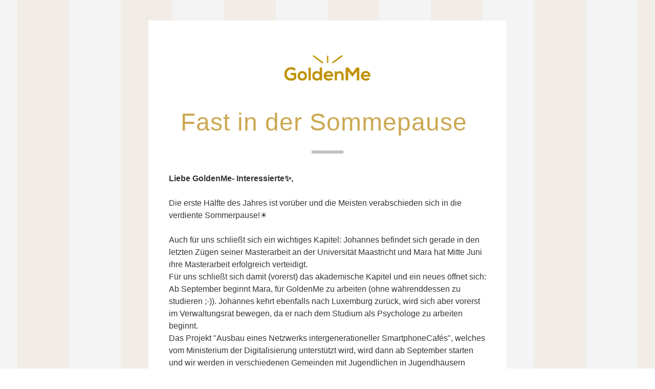

--- FILE ---
content_type: text/html;charset=utf-8
request_url: https://shoutout.wix.com/so/7cO7hxzsQ?languageTag=en
body_size: 12426
content:
<!DOCTYPE html>
<html lang="de">
  <head>
    <meta charset="utf-8" />
    <title>Fast in der Sommerpause☀️</title>
    <meta name="robots" content="noindex" />
    <meta name="viewport" content="width=device-width" />
    <meta http-equiv="X-UA-Compatible" content="IE=edge" />
    <!--facebook meta-tags block-->
<meta property="og:type" content="article" />
<meta property="og:url" content="https://shoutout.wix.com/so/7cO7hxzsQ?languageTag=en" />
<meta ng-non-bindable property="og:title" content="Fast in der Sommepause" />
<meta ng-non-bindable property="og:description" content="Liebe GoldenMe- Interessierte✨, Die erste H&auml;lfte des Jahres ist vor&uuml;ber und die Meisten verabschieden sich in die verdiente Sommerpause!☀️ Auch f&uuml;r uns schlie&szlig;t sich ein wichtiges Kapitel: Johannes befindet sich gerade in den letzten Z&uuml;gen seiner Masterarbeit an der Universit&auml;t Maastricht und Mara hat Mitte Juni ihre Masterarbeit erfolgreich verteidigt. F&uuml;r uns schlie&szlig;t sich damit (vorerst) das akademische Kapitel und ein neues &ouml;ffnet sich: Ab September beginnt Mara, f&uuml;r GoldenMe zu arbeiten (ohne w&auml;hrenddessen zu studieren ;-)). Johannes kehrt ebenfalls nach Luxemburg zur&uuml;ck, wird sich aber vorerst im Verwaltungsrat bewegen, da er nach dem Studium als Psychologe zu arbeiten beginnt. Das Projekt &quot;Ausbau eines Netzwerks intergenerationeller SmartphoneCaf&eacute;s&quot;, welches vom Ministerium der Digitalisierung unterst&uuml;tzt wird, wird dann ab September starten und wir werden in verschiedenen Gemeinden mit Jugendlichen in Jugendh&auml;usern zusammenarbeiten, um in der Zukunft SmartphoneCaf&eacute;s innerhalb von Gemeinden so nah wie nur m&ouml;glich als Angebot etablieren zu k&ouml;nnen. Darauf freuen wir uns sehr! Neue Erfahrungen warten auf uns und die Arbeit der letzten Jahre hat nun dazu gef&uuml;hrt, dass wir unsere Arbeit mit GoldenMe professionalisieren k&ouml;nnen. Allen Menschen in der Gesellschaft Zugang zum &quot;Digitalen&quot; zu geben (und besonders denen, die nicht damit aufgewachsen sind) wird als so wichtig empfunden, dass dort Gelder und Unterst&uuml;tzung hinein flie&szlig;en. Das ist f&uuml;r uns ein wichtiges Zeichen. In den kommenden Wochen wird es noch zwei weitere SmartphoneCaf&eacute;s geben, bis wir dann ebenfalls in die Sommerpause starten Wir w&uuml;nschen Ihnen einen erholsamen Sommer und eine gute Zeit, Goldene Gr&uuml;&szlig;e, ✨Mara und Johannes Since this text is too long, we cant give you a translation here.. sorry! Translate into   ? Please use this link and copy-paste https://www.deepl.com/translator or learn German step-by-step with us :-)" />
<meta property="og:image" content="https://static.wixstatic.com/media/53e1ee_7dd86fa8168b480dbd2a60fe84122b2b~mv2.png/v1/fit/w_700,h_2000,al_c,q_85/image.jpg" />
<meta property="og:image:url" content="https://static.wixstatic.com/media/53e1ee_7dd86fa8168b480dbd2a60fe84122b2b~mv2.png/v1/fit/w_700,h_2000,al_c,q_85/image.jpg" />
<!--end of facebook meta-tags block-->
<!--twitter meta-tags block-->
<meta name="twitter:card" value="summary_large_image" />
<meta name="twitter:url" content="https://shoutout.wix.com/so/7cO7hxzsQ?languageTag=en" />
<meta ng-non-bindable name="twitter:title" content="Fast in der Sommepause" />
<meta ng-non-bindable name="twitter:description" content="Liebe GoldenMe- Interessierte✨, Die erste H&auml;lfte des Jahres ist vor&uuml;ber und die Meisten verabschieden sich in die verdiente Sommerpause!☀️ Auch f&uuml;r uns schlie&szlig;t sich ein wichtiges Kapitel: Johannes befindet sich gerade in den letzten Z&uuml;gen seiner Masterarbeit an der Universit&auml;t Maastricht und Mara hat Mitte Juni ihre Masterarbeit erfolgreich verteidigt. F&uuml;r uns schlie&szlig;t sich damit (vorerst) das akademische Kapitel und ein neues &ouml;ffnet sich: Ab September beginnt Mara, f&uuml;r GoldenMe zu arbeiten (ohne w&auml;hrenddessen zu studieren ;-)). Johannes kehrt ebenfalls nach Luxemburg zur&uuml;ck, wird sich aber vorerst im Verwaltungsrat bewegen, da er nach dem Studium als Psychologe zu arbeiten beginnt. Das Projekt &quot;Ausbau eines Netzwerks intergenerationeller SmartphoneCaf&eacute;s&quot;, welches vom Ministerium der Digitalisierung unterst&uuml;tzt wird, wird dann ab September starten und wir werden in verschiedenen Gemeinden mit Jugendlichen in Jugendh&auml;usern zusammenarbeiten, um in der Zukunft SmartphoneCaf&eacute;s innerhalb von Gemeinden so nah wie nur m&ouml;glich als Angebot etablieren zu k&ouml;nnen. Darauf freuen wir uns sehr! Neue Erfahrungen warten auf uns und die Arbeit der letzten Jahre hat nun dazu gef&uuml;hrt, dass wir unsere Arbeit mit GoldenMe professionalisieren k&ouml;nnen. Allen Menschen in der Gesellschaft Zugang zum &quot;Digitalen&quot; zu geben (und besonders denen, die nicht damit aufgewachsen sind) wird als so wichtig empfunden, dass dort Gelder und Unterst&uuml;tzung hinein flie&szlig;en. Das ist f&uuml;r uns ein wichtiges Zeichen. In den kommenden Wochen wird es noch zwei weitere SmartphoneCaf&eacute;s geben, bis wir dann ebenfalls in die Sommerpause starten Wir w&uuml;nschen Ihnen einen erholsamen Sommer und eine gute Zeit, Goldene Gr&uuml;&szlig;e, ✨Mara und Johannes Since this text is too long, we cant give you a translation here.. sorry! Translate into   ? Please use this link and copy-paste https://www.deepl.com/translator or learn German step-by-step with us :-)" />
<meta name="twitter:image" content="https://static.wixstatic.com/media/53e1ee_7dd86fa8168b480dbd2a60fe84122b2b~mv2.png/v1/fit/w_700,h_2000,al_c,q_85/image.jpg" />
<!--end of twitter meta-tags block-->
    <link href="https://static.parastorage.com/services/third-party/fonts/Helvetica/fontFace.css" rel="stylesheet" crossorigin="anonymous" referrerpolicy="no-referrer" />
    <link href="https://static.parastorage.com/unpkg/@wix/wix-fonts@1.11.0/madefor.min.css" rel="stylesheet" crossorigin="anonymous" referrerpolicy="no-referrer" />
    <link href="//static.parastorage.com/services/wix-emails-viewer/1.1491.0/app.min.css" rel="stylesheet" crossorigin="anonymous" referrerpolicy="no-referrer" />
    <script src="https://static.parastorage.com/polyfill/v3/polyfill.min.js?features=default,es6,es7,es2017,es2018,es2019,Object.values,navigator.sendBeacon,String.prototype.replaceAll,Map,Intl&flags=gated&unknown=polyfill" crossorigin="anonymous" referrerpolicy="no-referrer"></script>
    <script>
      var __CONFIG__ = {
        experiments: {"specs.so.lp.SSM":"true","specs.so.public.FixButtonTabSelection":"true","specs.so.public.makeVideoPlayerAccessible":"true"},
        userId: '53e1eeea-7029-4d38-ba4e-399a46c88a18',
        clientId: '',
        messageId: '83229f37-856b-4d0c-8ca3-7df7687d877c',
        metaSiteId: '514b7c63-d3e1-481d-8a1b-2cbfce8742a7',
        userPackage: {"features":{"RemoveWixBranding":true},"isTopTierPackage":false,"billingCycle":{"unit":"YEAR","count":1}},
        siteUrl: 'https://www.goldenme.me/',
        verticalConfigShowAscendAd: true,
        locale: 'de',
        environment: '' || 'production',
        customFonts: null,
      };
    </script>
    <script src="https://static.parastorage.com/unpkg/@sentry/browser@5.30.0/build/bundle.min.js" crossorigin="anonymous" referrerpolicy="no-referrer"></script>
    <script src="//static.parastorage.com/services/wix-emails-viewer/1.1491.0/app-sentry.bundle.min.js" crossorigin="anonymous" referrerpolicy="no-referrer"></script>
    <script src="https://static.parastorage.com/unpkg/react@16.14.0/umd/react.production.min.js" crossorigin="anonymous" referrerpolicy="no-referrer"></script>
    <script src="https://static.parastorage.com/unpkg/react-dom@16.14.0/umd/react-dom.production.min.js" crossorigin="anonymous" referrerpolicy="no-referrer"></script>
    <script src="https://static.parastorage.com/unpkg/lodash@4.17.4/lodash.min.js" crossorigin="anonymous" referrerpolicy="no-referrer"></script>
    <script src="https://static.parastorage.com/unpkg/@wix/video-gallery-sdk@1.0.536/dist/statics/video-gallery-sdk.bundle.min.js" crossorigin="anonymous" referrerpolicy="no-referrer"></script>
    <script src="https://static.parastorage.com/unpkg/@wix/wixmg-player@2.0.233/dist/statics/wixmg-player.bundle.min.js" crossorigin="anonymous" referrerpolicy="no-referrer"></script>
  </head>
  <body>
    <div id="root"></div>
    <script>
      var __CAMPAIGN__ = {"messageId":"83229f37-856b-4d0c-8ca3-7df7687d877c","instanceId":"95340e20-92f2-45ac-aac2-ec43a84c5442","data":{"subject":"Fast in der Sommerpause☀️","preheader":"","image":"https:\/\/static.wixstatic.com\/media\/53e1ee_7dd86fa8168b480dbd2a60fe84122b2b~mv2.png","composerData":"{\"skin\":{\"name\":\"template\"},\"background\":{},\"templateId\":\"084cfbcf-0cce-437a-9213-7342e22b4e00\",\"styles\":{\"css\":{\"so-global-p1\":{\"color\":\"#030303\",\"fontFamily\":\"helvetica,sans-serif\",\"lineHeight\":\"1.8\",\"fontSize\":\"16px\",\"fontWeight\":\"\"},\"so-global-error\":{\"color\":\"#d6453d\",\"fontFamily\":\"\",\"lineHeight\":\"\",\"fontSize\":\"\",\"fontWeight\":\"\"},\"so-global-region\":{\"marginTop\":\"\",\"marginLeft\":\"\",\"paddingRight\":\"40px\",\"borderWidth\":\"0px\",\"paddingTop\":\"20px\",\"paddingBottom\":\"20px\",\"marginRight\":\"\",\"paddingLeft\":\"40px\",\"borderColor\":\"transparent\"},\"so-global-region-text\":{},\"so-global-footer-text\":{\"color\":\"#030303\",\"fontFamily\":\"helvetica,sans-serif\",\"lineHeight\":\"14px\",\"fontSize\":\"12px\",\"fontWeight\":\"\"},\"so-global-image-mix\":{\"boxShadow\":\"\",\"borderWidth\":0,\"borderRadius\":0,\"borderStyle\":\"\",\"borderColor\":\"\"},\"so-global-h1\":{\"color\":\"#cba851\",\"fontFamily\":\"\\\"trebuchet ms\\\",sans-serif\",\"lineHeight\":\"1.5\",\"fontSize\":\"80px\",\"fontWeight\":\"bold\"},\"so-global-text\":{\"textAlign\":\"center\"},\"so-global-region-mix-left\":{\"paddingRight\":\"20px\"},\"so-global-title\":{\"textTransform\":\"none\",\"fontStyle\":\"\",\"color\":\"#cba851\",\"textAlign\":\"center\",\"fontFamily\":\"\\\"trebuchet ms\\\",sans-serif\",\"letterSpacing\":\"1px\",\"lineHeight\":\"1.2\",\"fontSize\":\"80px\",\"fontWeight\":false},\"so-global-background-image\":{\"opacity\":1,\"backgroundSize\":\"\",\"backgroundPosition\":\"\"},\"so-global-text-mix\":{\"textAlign\":\"\"},\"so-global-divider2\":{\"fill\":\"#bfc4c2\",\"stroke\":\"#000000\",\"strokeWidth\":0},\"so-global-region-title\":{\"paddingTop\":\"10px\",\"paddingLeft\":\"\",\"paddingRight\":\"\",\"paddingBottom\":\"10px\"},\"so-global-region-mix-separator\":{\"marginBottom\":\"30px\"},\"so-global-divider\":{\"fill\":\"#000000\",\"stroke\":\"#000000\",\"strokeWidth\":0},\"so-global-body\":{\"backgroundColor\":\"rgba(255,255,255,1)\",\"marginTop\":\"\",\"marginLeft\":\"\",\"boxShadow\":\"\",\"paddingRight\":\"\",\"borderWidth\":0,\"borderRadius\":0,\"paddingTop\":\"36px\",\"marginBottom\":\"\",\"borderStyle\":\"\",\"paddingBottom\":\"20px\",\"marginRight\":\"\",\"opacity\":1,\"maxWidth\":\"700px\",\"paddingLeft\":\"\",\"borderColor\":\"\"},\"so-global-footer-icon\":{\"fill\":\"#030303\"},\"so-global-region-footer\":{},\"so-global-region-image\":{},\"so-global-text a\":{\"color\":\"#109FFF\",\"textDecoration\":\"none\"},\"so-global-h3\":{\"color\":\"#363636\",\"fontFamily\":\"helvetica,sans-serif\",\"lineHeight\":\"1.5\",\"fontSize\":\"20px\",\"fontWeight\":\"bold\"},\"so-global-a1\":{\"textDecoration\":\"underline\",\"color\":\"#030303\",\"fontFamily\":\"helvetica,sans-serif\",\"lineHeight\":\"1.5\",\"fontSize\":\"14px\",\"fontWeight\":\"\"},\"so-global-region-logo-strip\":{},\"so-global-b2\":{\"backgroundColor\":\"rgba(3,3,3,1)\",\"borderWidth\":0,\"borderRadius\":0,\"color\":\"#ffffff\",\"fontFamily\":\"helvetica,sans-serif\",\"borderStyle\":\"solid\",\"fontSize\":\"14px\",\"fontWeight\":\"\",\"borderColor\":\"\"},\"so-global-b1\":{\"backgroundColor\":\"rgba(255,255,255,1)\",\"paddingRight\":\"40px\",\"borderWidth\":\"7px\",\"borderRadius\":0,\"color\":\"#cba851\",\"paddingTop\":\"12px\",\"fontFamily\":\"helvetica,sans-serif\",\"minWidth\":\"200px\",\"borderStyle\":\"solid\",\"paddingBottom\":\"12px\",\"fontSize\":\"20px\",\"fontWeight\":\"bold\",\"maxWidth\":\"220px\",\"paddingLeft\":\"40px\",\"borderColor\":\"#cba851\"},\"so-global-region-button\":{},\"so-global-region-mix\":{},\"so-global-region-logo\":{\"marginTop\":\"20px\",\"paddingRight\":\"0px\",\"paddingTop\":\"12px\",\"paddingBottom\":\"32px\",\"paddingLeft\":\"0px\"},\"so-global-image\":{\"boxShadow\":\"\",\"borderWidth\":0,\"borderRadius\":0,\"borderStyle\":\"\",\"borderColor\":\"\"},\"so-global-p2\":{\"color\":\"#030303\",\"fontFamily\":\"helvetica,sans-serif\",\"lineHeight\":\"1.5\",\"fontSize\":\"14px\",\"fontWeight\":\"\"},\"so-global-region-music\":{},\"so-global-region-divider--decorator\":{\"marginTop\":\"\",\"paddingRight\":\"\",\"paddingTop\":\"0px\",\"marginBottom\":\"\",\"paddingBottom\":\"0px\",\"paddingLeft\":\"\"},\"so-global-footer-separator\":{\"borderColor\":\"#cdcdcd\"},\"so-global-region-divider--normal\":{\"marginTop\":\"\",\"paddingRight\":\"\",\"paddingTop\":\"0px\",\"marginBottom\":\"\",\"paddingBottom\":\"0px\",\"paddingLeft\":\"\"},\"so-global-region-mix-right\":{\"paddingLeft\":\"20px\"},\"so-global-background-color\":{\"backgroundColor\":\"rgba(241,234,218,1)\"},\"so-global-h2\":{\"color\":\"#363636\",\"fontFamily\":\"\\\"trebuchet ms\\\",sans-serif\",\"lineHeight\":\"1.5\",\"fontSize\":\"34px\",\"fontWeight\":false},\"so-global-rsvp-response\":{\"backgroundColor\":\"rgba(244,244,244,1)\",\"paddingRight\":\"\",\"paddingTop\":\"\",\"paddingBottom\":\"\",\"paddingLeft\":\"\"},\"so-global-html-background-image\":{\"backgroundRepeat\":\"repeat\"},\"so-global-b1-mix\":{\"backgroundColor\":\"rgba(255,255,255,1)\",\"paddingRight\":\"30px\",\"borderWidth\":\"7px\",\"borderRadius\":0,\"color\":\"#cba851\",\"paddingTop\":\"9px\",\"fontFamily\":\"helvetica,sans-serif\",\"minWidth\":\"288px\",\"borderStyle\":\"solid\",\"paddingBottom\":\"9px\",\"fontSize\":\"20px\",\"fontWeight\":\"bold\",\"maxWidth\":\"288px\",\"paddingLeft\":\"30px\",\"borderColor\":\"#cba851\"},\"so-global-text-mix a\":{\"color\":\"#109FFF\",\"textDecoration\":\"none\"}},\"settings\":{\"image\":{\"url\":\"\/\/static.wixstatic.com\/media\/a306cb_341eb9fab9924a529d6e61b3c7cd2d72.jpg\"},\"defaultMusicPlayerTheme\":\"light\",\"defaultDecoratorName\":\"divider10\",\"isRtl\":false,\"defaultDividerName\":\"divider1\",\"colors\":[\"#ffffff\",\"#ebebed\",\"#f1eada\",\"#cba851\",\"#363636\"],\"logo\":{\"backgroundColor\":\"#ffffff\",\"image\":{\"url\":\"a306cb_cfd657b56a7f472b8cff1b0e2c0373a3~mv2.png\"},\"imageSize\":\"medium\",\"textAlign\":\"center\",\"backgroundSize\":\"strip\",\"opacity\":100},\"backgrounds\":[],\"defaultBackground\":\"\/\/static.wixstatic.com\/media\/a306cb_c75ea2a8624b4bab8603ec51fff9e9c6.png\",\"defaultBoxShadow\":\"\"}},\"regions\":[{\"type\":\"logo\",\"regionId\":\"a71a0b82-2572-4473-670d-56429373ddd9\",\"data\":{\"url\":\"https:\/\/\/\/static.wixstatic.com\/media\/53e1ee_2a9aa253b30e46c9a3735df3e9f97a2b~mv2_d_4725_1658_s_2.png\",\"relativeUri\":\"53e1ee_2a9aa253b30e46c9a3735df3e9f97a2b~mv2_d_4725_1658_s_2.png\",\"imageLink\":\"https:\/\/goldenme.me\/so\/7cO7hxzsQ\/c?w=G9JhyHusBNelVyFpllbtuSyZ8GYVjZ6dU-unJsr0ptY.eyJ1IjoiaHR0cHM6Ly93d3cuZ29sZGVubWUubWUvIiwiciI6ImE3MWEwYjgyLTI1NzItNDQ3My02NzBkLTU2NDI5MzczZGRkOSIsIm0iOiJscCJ9\",\"filename\":\"goldenme_Logo_transparentpng.png\",\"styles\":{\"backgroundColorEnabled\":false,\"imageSize\":\"small\"},\"logoType\":\"custom\"},\"fixed\":true,\"trackedLinkToRegion\":\"https:\/\/goldenme.me\/so\/7cO7hxzsQ\/c?w=6xVlrU5q8QES0dwYmgZK0haSl9Ix02ph2HmAVpJCS7c.eyJ1IjoiaHR0cHM6Ly9nb2xkZW5tZS5tZS9zby83Y083aHh6c1E_bGFuZ3VhZ2VUYWc9ZW4iLCJyIjoiYTcxYTBiODItMjU3Mi00NDczLTY3MGQtNTY0MjkzNzNkZGQ5IiwibSI6ImxwIn0\"},{\"type\":\"text\",\"regionId\":\"99d1220a-6485-4aa8-b177-3bbc1b9c6193\",\"data\":{\"html\":\"\<p style=\\\"font-size:48px\\\"\>Fast in der Sommepause \<\/p\>\",\"fonts\":[\"pacifico\"]},\"fixed\":true,\"trackedLinkToRegion\":\"https:\/\/goldenme.me\/so\/7cO7hxzsQ\/c?w=0i65bIDLHkSj0KCTDDe1ehMGy4h9RrFPA0Mf5oYkan4.eyJ1IjoiaHR0cHM6Ly9nb2xkZW5tZS5tZS9zby83Y083aHh6c1E_bGFuZ3VhZ2VUYWc9ZW4iLCJyIjoiOTlkMTIyMGEtNjQ4NS00YWE4LWIxNzctM2JiYzFiOWM2MTkzIiwibSI6ImxwIn0\"},{\"type\":\"divider\",\"regionId\":\"63eb200e-d135-4523-a757-c14892be3e2b\",\"data\":{\"role\":\"decorator\",\"styles\":{}},\"fixed\":false,\"trackedLinkToRegion\":\"https:\/\/goldenme.me\/so\/7cO7hxzsQ\/c?w=hQpiK8Ei2XlETKRwec5x36FKFZOz8Quxe8fOe05lqOM.eyJ1IjoiaHR0cHM6Ly9nb2xkZW5tZS5tZS9zby83Y083aHh6c1E_bGFuZ3VhZ2VUYWc9ZW4iLCJyIjoiNjNlYjIwMGUtZDEzNS00NTIzLWE3NTctYzE0ODkyYmUzZTJiIiwibSI6ImxwIn0\"},{\"type\":\"text\",\"regionId\":\"dff180e7-628d-4d32-b0a1-96865dac6cfb\",\"data\":{\"html\":\"\<h3 class=\\\"so-global-h3\\\" style=\\\"font-size:16px;text-align:left\\\"\>\<span style=\\\"font-size:16px\\\"\>\<span style=\\\"font-family:&#39;helvetica&#39; , sans-serif\\\"\>Liebe GoldenMe- Interessierte✨,\<\/span\>\<\/span\>\<\/h3\>\<p class=\\\"so-global-h2\\\" style=\\\"font-size:16px;text-align:left\\\"\> \<\/p\>\<p class=\\\"so-global-h2\\\" style=\\\"font-size:16px;text-align:left\\\"\>Die erste Hälfte des Jahres ist vorüber und die Meisten verabschieden sich in die verdiente Sommerpause!☀️\<br \/\> \<\/p\>\<p class=\\\"so-global-h2\\\" style=\\\"font-size:16px;text-align:left\\\"\>Auch für uns schließt sich ein wichtiges Kapitel: Johannes befindet sich gerade in den letzten Zügen seiner Masterarbeit an der Universität Maastricht und Mara hat Mitte Juni ihre Masterarbeit erfolgreich verteidigt. \<\/p\>\<p class=\\\"so-global-h2\\\" style=\\\"font-size:16px;text-align:left\\\"\>Für uns schließt sich damit (vorerst) das akademische Kapitel und ein neues öffnet sich: Ab September beginnt Mara, für GoldenMe zu arbeiten (ohne währenddessen zu studieren ;-)). Johannes kehrt ebenfalls nach Luxemburg zurück, wird sich aber vorerst im Verwaltungsrat bewegen, da er nach dem Studium als Psychologe zu arbeiten beginnt. \<br \/\>Das Projekt &#34;Ausbau eines Netzwerks intergenerationeller SmartphoneCafés&#34;, welches vom Ministerium der Digitalisierung unterstützt wird, wird dann ab September starten und wir werden in verschiedenen Gemeinden mit Jugendlichen in Jugendhäusern zusammenarbeiten, um in der Zukunft SmartphoneCafés innerhalb von Gemeinden so nah wie nur möglich als Angebot etablieren zu können. \<\/p\>\<p class=\\\"so-global-h2\\\" style=\\\"font-size:16px;text-align:left\\\"\>Darauf freuen wir uns sehr! \<\/p\>\<p class=\\\"so-global-h2\\\" style=\\\"font-size:16px;text-align:left\\\"\>Neue Erfahrungen warten auf uns und die Arbeit der letzten Jahre hat nun dazu geführt, dass wir unsere Arbeit mit GoldenMe professionalisieren können. \<br \/\> \<\/p\>\<p class=\\\"so-global-h2\\\" style=\\\"font-size:16px;text-align:left\\\"\>Allen Menschen in der Gesellschaft Zugang zum &#34;Digitalen&#34; zu geben (und besonders denen, die nicht damit aufgewachsen sind) wird als so wichtig empfunden, dass dort Gelder und Unterstützung hinein fließen. Das ist für uns ein wichtiges Zeichen. \<\/p\>\<p class=\\\"so-global-h2\\\" style=\\\"font-size:16px;text-align:left\\\"\> \<\/p\>\<p class=\\\"so-global-h2\\\" style=\\\"font-size:16px;text-align:left\\\"\>In den kommenden Wochen wird es noch zwei weitere SmartphoneCafés geben, bis wir dann ebenfalls in die Sommerpause starten\<br \/\> \<\/p\>\<p class=\\\"so-global-h2\\\" style=\\\"font-size:16px;text-align:left\\\"\>Wir wünschen Ihnen einen erholsamen Sommer und eine gute Zeit, \<\/p\>\<p class=\\\"so-global-h2\\\" style=\\\"font-size:16px;text-align:left\\\"\> \<\/p\>\<p class=\\\"so-global-h2\\\" style=\\\"font-size:16px;text-align:left\\\"\> \<\/p\>\<p class=\\\"so-global-h2\\\" style=\\\"font-size:16px;text-align:left\\\"\>\<span style=\\\"color:#cba851\\\"\>\<span style=\\\"font-weight:bold\\\"\>Goldene Grüße, \<\/span\>\<\/span\>\<\/p\>\<p style=\\\"text-align:left\\\"\>✨Mara und Johannes \<\/p\>\<p style=\\\"text-align:left\\\"\> \<\/p\>\<p style=\\\"text-align:left\\\"\> \<\/p\>\<p style=\\\"text-align:left\\\"\>Since this text is too long, we cant give you a translation here.. sorry!\<br \/\>Translate into 🇬🇧 🇫🇷 ?\<br \/\>Please use this link and copy-paste \<span style=\\\"text-decoration:underline\\\"\>\<a href=\\\"https:\/\/goldenme.me\/so\/7cO7hxzsQ\/c?w=Eu43qRYpf3EPtoQepgHUcWYu8kMXSEKFPNyS7ir62YQ.eyJ1IjoiaHR0cHM6Ly93d3cuZGVlcGwuY29tL3RyYW5zbGF0b3IiLCJyIjoiZGZmMTgwZTctNjI4ZC00ZDMyLWIwYTEtOTY4NjVkYWM2Y2ZiIiwibSI6ImxwIn0\\\" target=\\\"_blank\\\" rel=\\\"noopener noreferrer\\\"\>https:\/\/www.deepl.com\/translator\<\/a\> \<\/span\>or learn German step-by-step with us :-)\<\/p\>\",\"fonts\":[\"helvetica\"],\"systemFontsOnly\":true},\"fixed\":false,\"trackedLinkToRegion\":\"https:\/\/goldenme.me\/so\/7cO7hxzsQ\/c?w=jGweTTvt0s8izX43RvT7z-JBkujDe3ZNNSs3o2MRIZ0.eyJ1IjoiaHR0cHM6Ly9nb2xkZW5tZS5tZS9zby83Y083aHh6c1E_bGFuZ3VhZ2VUYWc9ZW4iLCJyIjoiZGZmMTgwZTctNjI4ZC00ZDMyLWIwYTEtOTY4NjVkYWM2Y2ZiIiwibSI6ImxwIn0\"},{\"type\":\"mix\",\"regionId\":\"59b6eed7-dfa4-4620-65e9-b5b0de036767\",\"data\":{\"layout\":{\"rows\":[{\"columns\":[{\"width\":50,\"regionIds\":[\"9335f54e-9afa-41be-a5c6-48f5ee8dbd69\"]},{\"width\":50,\"regionIds\":[\"907c1004-c1f3-46a9-196e-0ae894036b1b\",\"3ba295e7-1f27-4481-f2fd-d786f6b98dd1\"]}]}]},\"regions\":[{\"type\":\"image\",\"regionId\":\"9335f54e-9afa-41be-a5c6-48f5ee8dbd69\",\"data\":{\"url\":\"https:\/\/static.wixstatic.com\/media\/53e1ee_7dd86fa8168b480dbd2a60fe84122b2b~mv2.png\",\"relativeUri\":\"53e1ee_7dd86fa8168b480dbd2a60fe84122b2b~mv2.png\",\"imageLink\":\"\",\"role\":\"\",\"thumbnailUrl\":\"\",\"width\":1092,\"height\":934}},{\"type\":\"text\",\"regionId\":\"907c1004-c1f3-46a9-196e-0ae894036b1b\",\"data\":{\"html\":\"\<h3 class=\\\"so-global-h3\\\"\>For our English speaking followers...\<\/h3\>\<p\> \<\/p\>\<p\>\<span style=\\\"font-size:14px;font-style:normal;font-weight:400\\\"\>Last week, I was interviewed by\<span\> \<\/span\>\<\/span\>\<a href=\\\"https:\/\/goldenme.me\/so\/7cO7hxzsQ\/c?w=g2DHBy9-7aQYPPSDcM_5CgeFuVfTkS9vVLROxQmmuEg.eyJ1IjoiaHR0cHM6Ly93d3cubGlua2VkaW4uY29tL2luL0FDb0FBQlY3T1N3QjFRUGswTFRBcEZTRTNabU5ta1I2a1NmWVQ1ZyIsInIiOiI1OWI2ZWVkNy1kZmE0LTQ2MjAtNjVlOS1iNWIwZGUwMzY3NjciLCJtIjoibHAifQ\\\" style=\\\"font-size:14px;font-style:normal\\\"\>Tracy Heindrichs\<\/a\>\<span style=\\\"font-size:14px;font-style:normal;font-weight:400\\\"\>\<span\> \<\/span\>about GoldenMe and how we as an organization developed since the last time we were featured by\<span\> \<\/span\>\<\/span\>\<a href=\\\"https:\/\/goldenme.me\/so\/7cO7hxzsQ\/c?w=HuZIHHgZyRO39bR6F1jA8wMOW6nt8nQXV4K9OHw9TXI.eyJ1IjoiaHR0cHM6Ly93d3cubGlua2VkaW4uY29tL2NvbXBhbnkvZGVsYW5vLyIsInIiOiI1OWI2ZWVkNy1kZmE0LTQ2MjAtNjVlOS1iNWIwZGUwMzY3NjciLCJtIjoibHAifQ\\\" style=\\\"font-size:14px;font-style:normal\\\"\>Delano\<\/a\>\<span style=\\\"font-size:14px;font-style:normal;font-weight:400\\\"\>, which was in summer 2019.\<\/span\>\<br style=\\\"font-size:14px;font-style:normal;font-weight:400\\\" \/\>\<span style=\\\"font-size:14px;font-style:normal;font-weight:400\\\"\>The pandemic undoubtedly left its marks and so did it change GoldenMe&#39;s mission. \<\/span\>\<br style=\\\"font-size:14px;font-style:normal;font-weight:400\\\" \/\>\<span style=\\\"font-size:14px;font-style:normal;font-weight:400\\\"\>The article depicts very well what we are doing to offer digital education to older adults while creating social, intergenerational connections - at the same time!🤝\<\/span\>\<\/p\>\",\"fonts\":[],\"systemFontsOnly\":true}},{\"type\":\"button\",\"regionId\":\"3ba295e7-1f27-4481-f2fd-d786f6b98dd1\",\"data\":{\"url\":\"https:\/\/goldenme.me\/so\/7cO7hxzsQ\/c?w=mgnbl8GrQ5MArje8hgLlYRfWKpKqKslQMgJxDlIdpBg.eyJ1IjoiaHR0cHM6Ly9kZWxhbm8ubHUvYXJ0aWNsZS9nb2xkZW5tZS1jb250aW51ZXMtdG8tYnJpZGdlLWkiLCJyIjoiNTliNmVlZDctZGZhNC00NjIwLTY1ZTktYjViMGRlMDM2NzY3IiwibSI6ImxwIn0\",\"label\":\"Reading the article\",\"linkType\":\"web\",\"styles\":{\"main\":{\"region\":{}},\"region\":{}}}}],\"noWrap\":false,\"styles\":{\"region\":{}}},\"fixed\":false,\"trackedLinkToRegion\":\"https:\/\/goldenme.me\/so\/7cO7hxzsQ\/c?w=44e2SqGks6258mVqfhmfN2heWEUWFNpgJeyiBACcb-I.eyJ1IjoiaHR0cHM6Ly9nb2xkZW5tZS5tZS9zby83Y083aHh6c1E_bGFuZ3VhZ2VUYWc9ZW4iLCJyIjoiNTliNmVlZDctZGZhNC00NjIwLTY1ZTktYjViMGRlMDM2NzY3IiwibSI6ImxwIn0\"},{\"type\":\"mix\",\"regionId\":\"8b345d51-6c73-440d-3312-d251824aea1e\",\"data\":{\"layout\":{\"rows\":[{\"columns\":[{\"width\":50,\"regionIds\":[\"078a64dc-6fc8-4485-af6d-62a710affb9a\",\"d19f7dd1-ae15-4f58-f940-fd0319bdd657\"]},{\"width\":50,\"regionIds\":[\"c17fb004-f5e7-4439-1aa3-d220e9398539\"]}]}]},\"regions\":[{\"type\":\"text\",\"regionId\":\"078a64dc-6fc8-4485-af6d-62a710affb9a\",\"data\":{\"html\":\"\<h3 class=\\\"so-global-h3\\\"\>Quiz- Dein Smartphone und der Klimawandel\<\/h3\>\<p\> \<\/p\>\<p\>Smartphones sind nicht besonders umweltfreundlich. \<br \/\>Aber bestimme Dinge können wir in durch unsere Nutzung beeinflussen. Nur wie?\<br \/\>Saferinternet.at hat ein wunderbares online Quiz kreiert, testen Sie ihr Wissen!\<\/p\>\",\"fonts\":[],\"systemFontsOnly\":true}},{\"type\":\"button\",\"regionId\":\"d19f7dd1-ae15-4f58-f940-fd0319bdd657\",\"data\":{\"url\":\"https:\/\/goldenme.me\/so\/7cO7hxzsQ\/c?w=XH-Mz400pSUAj6t_Q6vHqdbc5CnFyQzRvg_joOrpow4.eyJ1IjoiaHR0cHM6Ly9hcHAuaW52b2x2ZS5tZS9zaWF0L2RpZ2l0YWxpc2llcnVuZy11bmQta2xpbWEiLCJyIjoiOGIzNDVkNTEtNmM3My00NDBkLTMzMTItZDI1MTgyNGFlYTFlIiwibSI6ImxwIn0\",\"label\":\"Zum Quiz\",\"linkType\":\"web\",\"styles\":{\"main\":{\"region\":{}},\"region\":{}}}},{\"type\":\"image\",\"regionId\":\"c17fb004-f5e7-4439-1aa3-d220e9398539\",\"data\":{\"url\":\"https:\/\/static.wixstatic.com\/media\/53e1ee_4cbf0378d6d14aeca53ab426369ef773~mv2.png\",\"relativeUri\":\"53e1ee_4cbf0378d6d14aeca53ab426369ef773~mv2.png\",\"imageLink\":\"\",\"role\":\"\",\"thumbnailUrl\":\"\",\"width\":1080,\"height\":1080}}],\"noWrap\":false,\"styles\":{\"region\":{}}},\"fixed\":false,\"trackedLinkToRegion\":\"https:\/\/goldenme.me\/so\/7cO7hxzsQ\/c?w=mO4NKZu0bosHf7GlKVHJFmiJ9rdcrBuKBi4pArwuYZU.eyJ1IjoiaHR0cHM6Ly9nb2xkZW5tZS5tZS9zby83Y083aHh6c1E_bGFuZ3VhZ2VUYWc9ZW4iLCJyIjoiOGIzNDVkNTEtNmM3My00NDBkLTMzMTItZDI1MTgyNGFlYTFlIiwibSI6ImxwIn0\"},{\"type\":\"mix\",\"regionId\":\"4309a5b0-38ba-4ff1-206b-ae964005f767\",\"data\":{\"layout\":{\"rows\":[{\"columns\":[{\"width\":50,\"regionIds\":[\"7f8f53dc-4267-41cd-1031-1b8d129b88c4\"]},{\"width\":50,\"regionIds\":[\"1c024977-f1fe-45b4-430e-4ee54e83ec9c\"]}]}]},\"regions\":[{\"type\":\"image\",\"regionId\":\"7f8f53dc-4267-41cd-1031-1b8d129b88c4\",\"data\":{\"url\":\"https:\/\/static.wixstatic.com\/media\/53e1ee_845c1288c71846368c7b5c60fc84ca66~mv2.png\",\"relativeUri\":\"53e1ee_845c1288c71846368c7b5c60fc84ca66~mv2.png\",\"imageLink\":\"\",\"role\":\"\",\"thumbnailUrl\":\"\",\"width\":4032,\"height\":3024}},{\"type\":\"text\",\"regionId\":\"1c024977-f1fe-45b4-430e-4ee54e83ec9c\",\"data\":{\"html\":\"\<p\>Die nächsten SmartphoneCafés finden statt am:\<\/p\>\<p\> \<\/p\>\<p\>\<span style=\\\"font-weight:bold\\\"\>Donnerstag, 21.07\<\/span\> im \<span style=\\\"font-weight:bold\\\"\>K116\<\/span\>, 116 rue de Luxembourg \<\/p\>\<p\>\<span style=\\\"font-weight:bold\\\"\>Wann?\<\/span\> 14.30h bis 16.30h\<\/p\>\<p\>\<span style=\\\"font-weight:bold\\\"\>Anmeldung\<\/span\>: &#43;352 2754 2210\<\/p\>\<p\> \<\/p\>\<p\>\<span style=\\\"font-weight:bold\\\"\>Mittwoch, 13.07\<\/span\> in der \<span style=\\\"font-weight:bold\\\"\>EwB\<\/span\>, 5 av. Marie-Thérèse\<\/p\>\<p\>\<span style=\\\"font-weight:bold\\\"\>Wann?\<\/span\> 14h bis 17h\<\/p\>\<p\>Anmeldung: &#43;352 44 743 340\<\/p\>\",\"fonts\":[],\"systemFontsOnly\":true}}],\"noWrap\":false,\"styles\":{\"region\":{}}},\"fixed\":false,\"trackedLinkToRegion\":\"https:\/\/goldenme.me\/so\/7cO7hxzsQ\/c?w=lv_Y41dOT98Qm2x5x_JHZI8XfLYWo_7JNoe36ARpPlQ.eyJ1IjoiaHR0cHM6Ly9nb2xkZW5tZS5tZS9zby83Y083aHh6c1E_bGFuZ3VhZ2VUYWc9ZW4iLCJyIjoiNDMwOWE1YjAtMzhiYS00ZmYxLTIwNmItYWU5NjQwMDVmNzY3IiwibSI6ImxwIn0\"},{\"type\":\"mix\",\"regionId\":\"30760db5-ee11-4553-c54c-78432136745d\",\"data\":{\"layout\":{\"rows\":[{\"columns\":[{\"width\":50,\"regionIds\":[\"56cb35b6-a4a2-46db-863f-c46253ca557d\"]},{\"width\":50,\"regionIds\":[\"612fd465-2605-4436-b2fc-1c51b1d80b61\"]}]}]},\"regions\":[{\"type\":\"text\",\"regionId\":\"56cb35b6-a4a2-46db-863f-c46253ca557d\",\"data\":{\"html\":\"\<h3 class=\\\"so-global-h3\\\"\>Eröffnung der Smartstuff in Grevenmacher!\<\/h3\>\<p\> \<\/p\>\<p\>Im CRIAJ in Grevenmacher (20, rue de la Poste) wurde Anfang Juni die SmartStuff eröffnet! Was bedeutet das konkret? Jeden Freitag zwischen 15 und 18 Uhr können Menschen hierher kommen und ihre Frage zu Smartphone, Tablet etc. mitbringen. Die Jugendlichen nehmen sich dann die Zeit, um in einer persönlichen Beratung Antworten auf die Fragen zu geben. \<\/p\>\",\"fonts\":[],\"systemFontsOnly\":true}},{\"type\":\"image\",\"regionId\":\"612fd465-2605-4436-b2fc-1c51b1d80b61\",\"data\":{\"url\":\"https:\/\/static.wixstatic.com\/media\/53e1ee_c7bdc847949d4a0a87464bf23c3206db~mv2.jpg\",\"relativeUri\":\"53e1ee_c7bdc847949d4a0a87464bf23c3206db~mv2.jpg\",\"imageLink\":\"\",\"role\":\"\",\"thumbnailUrl\":\"\",\"width\":1826,\"height\":1283}}],\"noWrap\":false,\"styles\":{\"region\":{}}},\"fixed\":false,\"trackedLinkToRegion\":\"https:\/\/goldenme.me\/so\/7cO7hxzsQ\/c?w=g_ABhZRo5_xbN4xqw6GSEoeQnWPFZPaGHzVNau9HD00.eyJ1IjoiaHR0cHM6Ly9nb2xkZW5tZS5tZS9zby83Y083aHh6c1E_bGFuZ3VhZ2VUYWc9ZW4iLCJyIjoiMzA3NjBkYjUtZWUxMS00NTUzLWM1NGMtNzg0MzIxMzY3NDVkIiwibSI6ImxwIn0\"},{\"type\":\"mix\",\"regionId\":\"4d52a65e-aad7-4a44-cb01-d69f620bf0d0\",\"data\":{\"layout\":{\"rows\":[{\"columns\":[{\"width\":50,\"regionIds\":[\"509e7421-8844-47ed-1d81-3e5a8d63d3eb\"]},{\"width\":50,\"regionIds\":[\"6bb4ea57-fc8d-44f7-6b36-0440b1e62aa2\",\"a4c7a146-6bfb-482d-daf3-32161a05a210\"]}]}]},\"regions\":[{\"type\":\"image\",\"regionId\":\"509e7421-8844-47ed-1d81-3e5a8d63d3eb\",\"data\":{\"url\":\"https:\/\/static.wixstatic.com\/media\/nsplsh_39c5fd5cd7c54bfc82f4a9892680e087~mv2.jpg\",\"relativeUri\":\"nsplsh_39c5fd5cd7c54bfc82f4a9892680e087~mv2.jpg\",\"imageLink\":\"\",\"role\":\"\",\"thumbnailUrl\":\"\",\"width\":6000,\"height\":4001}},{\"type\":\"text\",\"regionId\":\"6bb4ea57-fc8d-44f7-6b36-0440b1e62aa2\",\"data\":{\"html\":\"\<h3 class=\\\"so-global-h3\\\"\>BEE SECURE Artikel: Betrügerische E-Mails im Umlauf - woran erkennt man sie?\<\/h3\>\",\"fonts\":[],\"systemFontsOnly\":true}},{\"type\":\"button\",\"regionId\":\"a4c7a146-6bfb-482d-daf3-32161a05a210\",\"data\":{\"url\":\"https:\/\/goldenme.me\/so\/7cO7hxzsQ\/c?w=V-lZ_Aw2g0q4HA_6Ij9UsySkiuOKfwZrOteqTTW3RcI.eyJ1IjoiaHR0cHM6Ly93d3cuYmVlLXNlY3VyZS5sdS9kZS9uZXdzL2JldHJ1ZWdlcmlzY2hlLWUtbWFpbHMtd2llZGVyLXZlcm1laHJ0LWltLXVtbGF1Zi8iLCJyIjoiNGQ1MmE2NWUtYWFkNy00YTQ0LWNiMDEtZDY5ZjYyMGJmMGQwIiwibSI6ImxwIn0\",\"label\":\"Zum Artikel\",\"linkType\":\"web\",\"styles\":{\"main\":{\"region\":{}},\"region\":{}}}}],\"noWrap\":false,\"styles\":{\"region\":{}}},\"fixed\":false,\"trackedLinkToRegion\":\"https:\/\/goldenme.me\/so\/7cO7hxzsQ\/c?w=r_NotaX9NhqPjkAEQK046KPllOJeL723BwhfJVAI95Y.eyJ1IjoiaHR0cHM6Ly9nb2xkZW5tZS5tZS9zby83Y083aHh6c1E_bGFuZ3VhZ2VUYWc9ZW4iLCJyIjoiNGQ1MmE2NWUtYWFkNy00YTQ0LWNiMDEtZDY5ZjYyMGJmMGQwIiwibSI6ImxwIn0\"},{\"type\":\"mix\",\"regionId\":\"3fa70dda-2d77-4de8-d817-185408f2fb60\",\"data\":{\"layout\":{\"rows\":[{\"columns\":[{\"width\":50,\"regionIds\":[\"20a1d12f-8318-451c-608a-4f5e3908a2a5\",\"7353eff2-089f-4905-9a20-b83235526e00\"]},{\"width\":50,\"regionIds\":[\"ba158502-1ab6-4d1c-ad4d-018d18eefb17\"]}]}]},\"regions\":[{\"type\":\"text\",\"regionId\":\"20a1d12f-8318-451c-608a-4f5e3908a2a5\",\"data\":{\"html\":\"\<h3 class=\\\"so-global-h3\\\"\>Artikel: &#34;Mama, Papa, müsst ihr schon wieder ein Foto von mir machen und posten?&#34;\<\/h3\>\<p\> \<\/p\>\<p\>\<span style=\\\"font-size:16px;font-style:normal;font-weight:400\\\"\>Das Posten von Fotos\/Videos der Kinder durch die Eltern wird als \<span style=\\\"font-style:italic\\\"\>„\<\/span\>\<\/span\>\<span style=\\\"font-style:italic\\\"\>Sharenting\<\/span\>\<span style=\\\"font-size:16px;font-style:normal;font-weight:400\\\"\>\<span style=\\\"font-style:italic\\\"\>“\<\/span\> bezeichnet, zusammengesetzt aus den englischen Wörtern share (teilen) und parenting (Kindererziehung). Die Frage stellt sich, ob das immer eine gute Idee ist.\<\/span\>\<\/p\>\",\"fonts\":[],\"systemFontsOnly\":true}},{\"type\":\"button\",\"regionId\":\"7353eff2-089f-4905-9a20-b83235526e00\",\"data\":{\"url\":\"https:\/\/goldenme.me\/so\/7cO7hxzsQ\/c?w=74gypecWm8GFLEbIU-qukOUDqZwC0ZxH_h9Rpa-Q97Q.[base64]\",\"label\":\"Zum Artikel\",\"linkType\":\"web\",\"styles\":{\"main\":{\"region\":{}},\"region\":{}}}},{\"type\":\"image\",\"regionId\":\"ba158502-1ab6-4d1c-ad4d-018d18eefb17\",\"data\":{\"url\":\"https:\/\/static.wixstatic.com\/media\/nsplsh_5852634573514b5457476b~mv2_d_5596_3731_s_4_2.jpg\",\"relativeUri\":\"nsplsh_5852634573514b5457476b~mv2_d_5596_3731_s_4_2.jpg\",\"imageLink\":\"\",\"role\":\"\",\"thumbnailUrl\":\"\",\"width\":5596,\"height\":3731}}],\"noWrap\":false,\"styles\":{\"region\":{}}},\"fixed\":false,\"trackedLinkToRegion\":\"https:\/\/goldenme.me\/so\/7cO7hxzsQ\/c?w=iXr0ljSghwwHhO2sHs0kQynCJxh7PoDBZTdJNOnUhrU.eyJ1IjoiaHR0cHM6Ly9nb2xkZW5tZS5tZS9zby83Y083aHh6c1E_bGFuZ3VhZ2VUYWc9ZW4iLCJyIjoiM2ZhNzBkZGEtMmQ3Ny00ZGU4LWQ4MTctMTg1NDA4ZjJmYjYwIiwibSI6ImxwIn0\"},{\"type\":\"follow\",\"regionId\":\"99dc29bf-b2f9-4acd-fd07-a48f3a6a522d\",\"data\":{\"label\":\"✨Folgen Sie und auf Facebook und  Instagram 🔽\",\"socialButtons\":[{\"name\":\"facebook\",\"url\":\"https:\/\/goldenme.me\/so\/7cO7hxzsQ\/c?w=xqRFmTOJqvy3ov-9wRsv6aU2Sv6hutr0efdIUqK-zOk.eyJ1IjoiaHR0cHM6Ly93d3cuZmFjZWJvb2suY29tL2dvbGRlbm1lbHV4ZW1ib3VyZyIsInIiOiI5OWRjMjliZi1iMmY5LTRhY2QtZmQwNy1hNDhmM2E2YTUyMmQiLCJtIjoibHAifQ\",\"active\":true},{\"name\":\"instagram\",\"url\":\"https:\/\/goldenme.me\/so\/7cO7hxzsQ\/c?w=OB99xdhh-BQXVGg8CL6_QVPxIGhcNouPiKdnoAxiVUo.eyJ1IjoiaHR0cHM6Ly93d3cuaW5zdGFncmFtLmNvbS9nb2xkZW5tZWx1eGVtYm91cmciLCJyIjoiOTlkYzI5YmYtYjJmOS00YWNkLWZkMDctYTQ4ZjNhNmE1MjJkIiwibSI6ImxwIn0\",\"active\":true},{\"name\":\"youtube\",\"url\":\"https:\/\/goldenme.me\/so\/7cO7hxzsQ\/c?w=s0EeRPDWtNWeJmhmSKuXS_NbYSDFmIhKi_3uGZkpKPE.eyJ1IjoiaHR0cHM6Ly95b3V0dWJlLmNvbSIsInIiOiI5OWRjMjliZi1iMmY5LTRhY2QtZmQwNy1hNDhmM2E2YTUyMmQiLCJtIjoibHAifQ\",\"active\":false},{\"name\":\"pinterest\",\"url\":\"https:\/\/goldenme.me\/so\/7cO7hxzsQ\/c?w=sqZVMX9UhpuEMP2c6udeCHO6wz3Vnp-ypa6oPGiwCkE.eyJ1IjoiaHR0cHM6Ly9waW50ZXJlc3QuY29tIiwiciI6Ijk5ZGMyOWJmLWIyZjktNGFjZC1mZDA3LWE0OGYzYTZhNTIyZCIsIm0iOiJscCJ9\",\"active\":false},{\"name\":\"linkedIn\",\"url\":\"https:\/\/goldenme.me\/so\/7cO7hxzsQ\/c?w=t7sd7rn-uIM_Mh2_kkspsQ6iVwbd6VtE9OXrByUjuUQ.eyJ1IjoiaHR0cHM6Ly9saW5rZWRpbi5jb20iLCJyIjoiOTlkYzI5YmYtYjJmOS00YWNkLWZkMDctYTQ4ZjNhNmE1MjJkIiwibSI6ImxwIn0\",\"active\":false},{\"name\":\"twitter\",\"url\":\"https:\/\/goldenme.me\/so\/7cO7hxzsQ\/c?w=OlRZR2AX9MI1afJ0XZcIy2e1VHQj8Ip8nNZSh67tJuc.eyJ1IjoiaHR0cHM6Ly90d2l0dGVyLmNvbSIsInIiOiI5OWRjMjliZi1iMmY5LTRhY2QtZmQwNy1hNDhmM2E2YTUyMmQiLCJtIjoibHAifQ\",\"active\":false},{\"name\":\"soundCloud\",\"url\":\"https:\/\/goldenme.me\/so\/7cO7hxzsQ\/c?w=hW7wNyZbV1wKYJ1y0c-sXnWj6M-y3i9kdb-R_qnQAQg.eyJ1IjoiaHR0cHM6Ly9zb3VuZGNsb3VkLmNvbSIsInIiOiI5OWRjMjliZi1iMmY5LTRhY2QtZmQwNy1hNDhmM2E2YTUyMmQiLCJtIjoibHAifQ\",\"active\":false}],\"styles\":{}},\"fixed\":false,\"trackedLinkToRegion\":\"https:\/\/goldenme.me\/so\/7cO7hxzsQ\/c?w=yy8uYFP4GoBH9tlkK2SlCdHFrMtP5x1nxhazGSndrYc.eyJ1IjoiaHR0cHM6Ly9nb2xkZW5tZS5tZS9zby83Y083aHh6c1E_bGFuZ3VhZ2VUYWc9ZW4iLCJyIjoiOTlkYzI5YmYtYjJmOS00YWNkLWZkMDctYTQ4ZjNhNmE1MjJkIiwibSI6ImxwIn0\"},{\"type\":\"divider\",\"regionId\":\"dee177ce-62ca-404e-d0ab-2c50d3cdfad6\",\"data\":{\"shape\":\"divider2\",\"role\":\"normal\",\"styles\":{}},\"fixed\":false,\"trackedLinkToRegion\":\"https:\/\/goldenme.me\/so\/7cO7hxzsQ\/c?w=dx40l59cyiNqXsJf0--BRkUO8xoMfcXYJeGkXuCZ0Lg.eyJ1IjoiaHR0cHM6Ly9nb2xkZW5tZS5tZS9zby83Y083aHh6c1E_bGFuZ3VhZ2VUYWc9ZW4iLCJyIjoiZGVlMTc3Y2UtNjJjYS00MDRlLWQwYWItMmM1MGQzY2RmYWQ2IiwibSI6ImxwIn0\"},{\"type\":\"footer\",\"regionId\":\"b3d7d8ae-983e-4262-f81b-14233c834830\",\"data\":{\"businessDetails\":{\"address\":{\"text\":\"6a Avenue des Hauts-Fourneaux, Esch an der Alzette, Luxembourg, Luxemburg\",\"active\":true,\"url\":\"https:\/\/goldenme.me\/so\/7cO7hxzsQ\/c?w=kRz7paguKwIunjxEGrdJSh0EPOzBAnhymvUnygkw7NM.[base64]\"},\"phone\":{\"text\":\"661 529 913\",\"active\":true,\"url\":\"https:\/\/goldenme.me\/so\/7cO7hxzsQ\/c?w=yEPZwXJcsRhqB8gtTj1fRh5Gr7idswNf6uQ_jv9yOpc.eyJ1IjoidGVsOjY2MSs1MjkrOTEzIiwiciI6ImIzZDdkOGFlLTk4M2UtNDI2Mi1mODFiLTE0MjMzYzgzNDgzMCIsIm0iOiJscCJ9\"}},\"socialButtons\":{\"shareViaTitle\":null,\"buttons\":[{\"name\":\"facebook\",\"active\":true,\"url\":\"https:\/\/goldenme.me\/so\/7cO7hxzsQ\/c?w=1OeL50wO9vi7323BdTJ5ZfKoSLyLVFsBpHYV4R8jxWo.[base64]\"},{\"name\":\"twitter\",\"active\":false,\"url\":\"https:\/\/goldenme.me\/so\/7cO7hxzsQ\/c?w=WgbCpP_8kEcEmg0M19HCv9TE1HM-urGzYzSIrp2eZV4.eyJ1IjoiaHR0cHM6Ly90d2l0dGVyLmNvbS9zaGFyZT91cmw9aHR0cHM6Ly9zaG91dG91dC53aXguY29tL3NvLzdjTzdoeHpzUT9sYW5ndWFnZVRhZz1lbiIsInIiOiJiM2Q3ZDhhZS05ODNlLTQyNjItZjgxYi0xNDIzM2M4MzQ4MzAiLCJtIjoibHAifQ\"},{\"name\":\"pinterest\",\"active\":false,\"url\":\"https:\/\/goldenme.me\/so\/7cO7hxzsQ\/c?w=u12QnUC06jSqpC3-a6ldpgqoUtnq3lj4JKubN7zungk.[base64]\"}],\"active\":true},\"siteTitle\":{\"text\":\"Zu GoldenMe\",\"url\":\"https:\/\/goldenme.me\/so\/7cO7hxzsQ\/c?w=Xz_OxSdeg5TMP7wly6FOejzQvgzOXAgrE0PcGlskV5Y.eyJ1IjoiaHR0cHM6Ly93d3cuZ29sZGVubWUubWUvIiwiciI6ImIzZDdkOGFlLTk4M2UtNDI2Mi1mODFiLTE0MjMzYzgzNDgzMCIsIm0iOiJscCJ9\",\"active\":true}},\"fixed\":false,\"trackedLinkToRegion\":\"https:\/\/goldenme.me\/so\/7cO7hxzsQ\/c?w=95ZvW0NdBYu-qckn2FI93hlVjIp974GbtVHxgT82ZRo.eyJ1IjoiaHR0cHM6Ly9nb2xkZW5tZS5tZS9zby83Y083aHh6c1E_bGFuZ3VhZ2VUYWc9ZW4iLCJyIjoiYjNkN2Q4YWUtOTgzZS00MjYyLWY4MWItMTQyMzNjODM0ODMwIiwibSI6ImxwIn0\"}],\"version\":\"3.0\"}","fields":{},"snapshot":"https:\/\/images-wixmp-678e81504367d310e9a2f32f.wixmp.com\/images\/83229f37-856b-4d0c-8ca3-7df7687d877c-9e937f08-bfd3-4dd6-873e-96dc676c1b7d","url":"https:\/\/shoutout.wix.com\/so\/7cO7hxzsQ?languageTag=en","experiments":{"specs.so.lp.SSM":"true"}},"code":"7cO7hxzsQ","messageType":"EmailMarketing","status":"Active","visibilityStatus":"Published","distributionStatus":"Distributed","dateCreated":"2022-07-11T06:26:14.000Z","dateUpdated":1657521073422613455,"datePublished":1657521073000000000};
    </script>
    <script src="//static.parastorage.com/services/wix-emails-viewer/1.1491.0/app.bundle.min.js" crossorigin="anonymous" referrerpolicy="no-referrer"></script>
  </body>
</html>


--- FILE ---
content_type: application/javascript
request_url: https://static.parastorage.com/services/wix-emails-viewer/1.1491.0/app-sentry.bundle.min.js
body_size: -383
content:
(()=>{"use strict";var e={n:t=>{var n=t&&t.__esModule?()=>t.default:()=>t;return e.d(n,{a:n}),n},d:(t,n)=>{for(var a in n)e.o(n,a)&&!e.o(t,a)&&Object.defineProperty(t,a,{enumerable:!0,get:n[a]})},o:(e,t)=>Object.prototype.hasOwnProperty.call(e,t)};const t=Sentry;var n=e.n(t);const a=window.__CONFIG__;n().init({dsn:"https://62c19294336f41aab6c997ede4670ef8@sentry-next.wixpress.com/662",release:["wix-emails-viewer","ab34540f2e7b3bca9668ed9ff7af991d8dd8b23ffd722d7893d69a06"].join("@"),environment:a.environment,enabled:!0,sampleRate:1,tracesSampleRate:1,ignoreErrors:["pktAnnotationHighlighter","__puppeteer_evaluation_script__","@safari-extension","vid_mate_check is not defined","ethereum","Non-Error promise rejection captured with value: Object Not Found Matching"]}),n().configureScope(function(e){e.setUser({id:a.userId}),e.setContext("campaign",{campaignId:a.messageId,metaSiteId:a.metaSiteId,locale:a.locale})})})();
//# sourceMappingURL=app-sentry.bundle.min.js.map

--- FILE ---
content_type: application/javascript
request_url: https://static.parastorage.com/services/wix-emails-viewer/ab34540f2e7b3bca9668ed9ff7af991d8dd8b23ffd722d7893d69a06/4038.chunk.min.js
body_size: -373
content:
"use strict";(self.webpackJsonp__wix_wix_emails_viewer=self.webpackJsonp__wix_wix_emails_viewer||[]).push([[4038],{44038:e=>{e.exports=JSON.parse('{"COMPOSER.FOLLOW.ALT.FACEBOOK":"Auf Facebook folgen","player_music_album_versions_bonus":"Bonus-Track","COMPOSER.FOOTER.SHARE_VIA":"Auf Social Media teilen","COMPOSER.FOLLOW.ALT.LINKEDIN":"Auf LinkedIn folgen","COMPOSER.FOLLOW.ALT.SOUNDCLOUD":"Auf SoundCloud folgen","player_track_versions_dirty":"Diffamierte Version","COMPOSER.FOOTER.ALT.SHARE_VIA_PINTEREST":"Auf Pinterest teilen","player_track_versions_acoustic":"Akustisch","player_track_versions_bonus":"Bonus-Track","COMPOSER.SUBSCRIBE.ERRORS.EMAIL_PLACEHOLDER":"E-Mail-Adresse hinzuf\xfcgen...","COMPOSER.FOLLOW.ALT.PINTEREST":"Auf Pinterest folgen","player_music_album_versions_deluxe":"Deluxe-Version","player_music_album_versions_remastered":"Remastered","COMPOSER.FOLLOW.ALT.YOUTUBE":"Auf YouTube folgen","player_music_album_versions_remixes":"Remixes","player_track_versions_demo":"Demo","COMPOSER.FOOTER.ALT.SHARE_VIA_TWITTER":"Auf X (Twitter) teilen","COMPOSER.FOOTER.EM.AD.EXPLORE_MORE":"Mehr entdecken","player_music_album_versions_acoustic":"Akustisch","player_track_versions_clean":"Cleane Version","player_track_versions_radio":"Radiobearbeitung","COMPOSER.FOOTER.ALT.SHARE_VIA_FACEBOOK":"Auf Facebook teilen","player_track_versions_edited":"Bearbeitete Version","player_music_album_versions_live":"Live","player_music_album_versions_clean":"Cleane Version","COMPOSER.FOLLOW.ALT.INSTAGRAM":"Auf Instagram folgen","player_track_versions_explicit":"Spezifische Version","player_music_album_versions_special":"Special Edition","player_track_versions_live":"Live","COMPOSER.FOLLOW.ALT.TWITTER":"Auf X (Twitter) folgen","COMPOSER.FOOTER.EM.AD.CREATED_BY":"Diese E-Mail wurde mit Wix erstellt.","player_music_album_versions_demo":"Demo"}')}}]);

--- FILE ---
content_type: application/javascript
request_url: https://static.parastorage.com/services/wix-emails-viewer/ab34540f2e7b3bca9668ed9ff7af991d8dd8b23ffd722d7893d69a06/5069.chunk.min.js
body_size: -120
content:
"use strict";(self.webpackJsonp__wix_wix_emails_viewer=self.webpackJsonp__wix_wix_emails_viewer||[]).push([[5069],{25069:e=>{e.exports=JSON.parse('{"EMAIL.USER.THIS_SITE_NEW":"Diese E-Mail wurde von <2>dieser Website</2> gesendet.","COMPOSER.SUBSCRIBE.ERRORS.INVALID_EMAIL":"\xdcberpr\xfcfe, ob deine E-Mail-Adresse richtig geschrieben ist und das richtige Format hat (z. B. beispiel@beispiel.com).","wix.footer.content.terms.of.use":"Nutzungsbedingungen","EMAIL.USER.PLAINTEXT_THIS_SITE_NEW":"Diese E-Mail wird an Abonnenten dieser Website gesendet.","wix.footer.content.privacy.policy.url":"https://de.wix.com/about/privacy","EMAIL.USER.THIS_SITE_SINGLE":"Diese E-Mail wurde als Benachrichtigung von <2>dieser Website</2> gesendet.","COMPOSER.SUBSCRIBE.ERRORS.EMAIL_PLACEHOLDER":"E-Mail-Adresse hinzuf\xfcgen...","wix.footer.content.dont.reply":"Bitte nicht auf diese E-Mail antworten","wix.footer.content.privacy.policy":"Datenschutzrichtlinie","INVALID.MAIN":"Diese Kampagne wurde gel\xf6scht.","wix.footer.content.help.center.url":"https://support.wix.com/de","wix.footer.content.terms.of.use.url":"https://de.wix.com/about/terms-of-use","EMAIL.USER.UNSUBSCRIBE_NEW":"Falls der Erhalt dieser E-Mails nicht erw\xfcnscht ist, bitte die E-Mail-Einstellungen <2>hier</2> \xe4ndern.","EMAIL.USER.UNSUBSCRIBE_OR_MANAGE":"Diese E-Mails k\xf6nnen jederzeit <2>abbestellt</2> werden oder ihr Erhalt in den <5>Einstellungen verwaltet werden</5>.","EMAIL.USER.PLAINTEXT_UNSUBSCRIBE_SINGLE":"Zum Abbestellen dieser E-Mail bitte hier klicken:","EMAIL.USER.UNSUBSCRIBE_SINGLE":"Falls der Erhalt dieser E-Mails nicht erw\xfcnscht ist, bitte die E-Mail-Einstellungen <1>hier</1> \xe4ndern.","wix.footer.content.help.center":"Hilfe-Center","EMAIL.USER.PLAINTEXT_MANAGE":"Die Einstellungen f\xfcr Benachrichtigungen werden hier verwaltet:","COMPOSER.SUBSCRIBE.ERRORS.SUBSCRIBE_FAILED":"Das hat nicht funktioniert. Bitte probieren Sie es gleich erneut.","wix.footer.content.company.address":"100 Gansevoort St., New York, NY 10014 Wix.com Ltd. \u2022 Wix.com Inc. \u2022 Wix.com","EMAIL.USER.PLAINTEXT_THIS_SITE_SINGLE":"Diese E-Mail wurde als Benachrichtigung von dieser Website gesendet:","EMAIL.USER.VIEW_IN_BROWSER_NEW":"Die Nachricht ist nicht sichtbar? <2>Im Browser ansehen</2>","EMAIL.USER.PLAINTEXT_UNSUBSCRIBE_NEW":"Zum Abbestellen dieser E-Mail bitte hier klicken:"}')}}]);